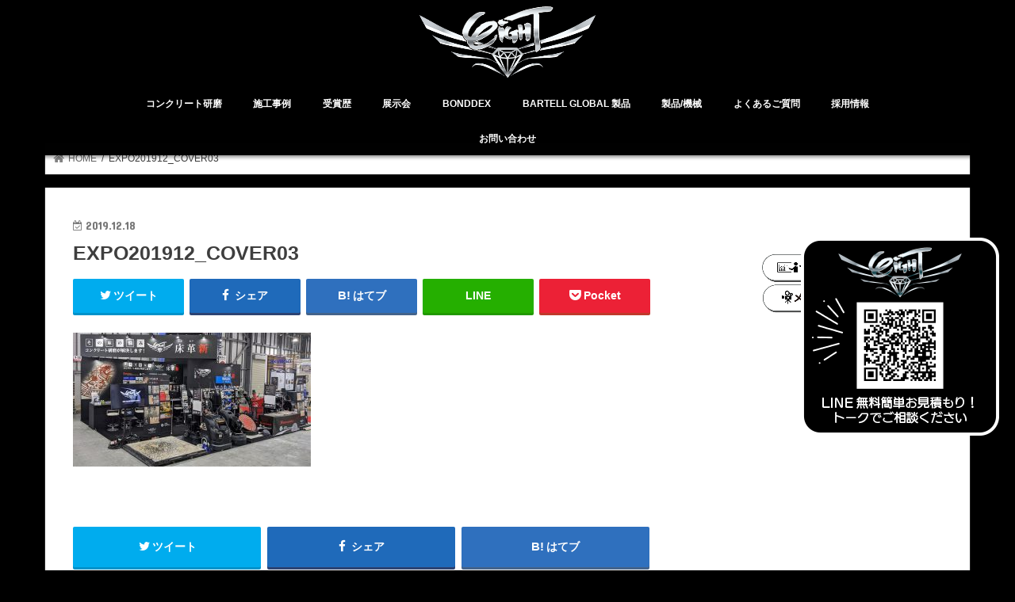

--- FILE ---
content_type: text/html; charset=UTF-8
request_url: https://expo.eight-jp.net/2019/12/18/2019-expo-02/expo201912_cover03/
body_size: 77555
content:
<!doctype html>
<html dir="ltr" lang="ja" prefix="og: https://ogp.me/ns#">

<head>
<meta charset="utf-8">
<meta http-equiv="X-UA-Compatible" content="IE=edge">

<meta name="HandheldFriendly" content="True">
<meta name="MobileOptimized" content="320">
<meta name="viewport" content="width=device-width, initial-scale=1"/>


<link rel="pingback" href="https://expo.eight-jp.net/xmlrpc.php">

<!--[if IE]>
<![endif]-->




		<!-- All in One SEO 4.9.3 - aioseo.com -->
		<title>EXPO201912_COVER03 | EIGHT POLISH CONCRETE JAPAN</title>
	<meta name="robots" content="max-image-preview:large" />
	<meta name="author" content="kitakata_expo"/>
	<link rel="canonical" href="https://expo.eight-jp.net/2019/12/18/2019-expo-02/expo201912_cover03/" />
	<meta name="generator" content="All in One SEO (AIOSEO) 4.9.3" />
		<meta property="og:locale" content="ja_JP" />
		<meta property="og:site_name" content="EIGHT POLISH CONCRETE JAPAN | EIGHT POLISH CONCRETE JAPAN" />
		<meta property="og:type" content="article" />
		<meta property="og:title" content="EXPO201912_COVER03 | EIGHT POLISH CONCRETE JAPAN" />
		<meta property="og:url" content="https://expo.eight-jp.net/2019/12/18/2019-expo-02/expo201912_cover03/" />
		<meta property="article:published_time" content="2019-12-18T06:17:03+00:00" />
		<meta property="article:modified_time" content="2019-12-18T06:17:03+00:00" />
		<meta name="twitter:card" content="summary" />
		<meta name="twitter:title" content="EXPO201912_COVER03 | EIGHT POLISH CONCRETE JAPAN" />
		<script type="application/ld+json" class="aioseo-schema">
			{"@context":"https:\/\/schema.org","@graph":[{"@type":"BreadcrumbList","@id":"https:\/\/expo.eight-jp.net\/2019\/12\/18\/2019-expo-02\/expo201912_cover03\/#breadcrumblist","itemListElement":[{"@type":"ListItem","@id":"https:\/\/expo.eight-jp.net#listItem","position":1,"name":"\u30db\u30fc\u30e0","item":"https:\/\/expo.eight-jp.net","nextItem":{"@type":"ListItem","@id":"https:\/\/expo.eight-jp.net\/2019\/12\/18\/2019-expo-02\/expo201912_cover03\/#listItem","name":"EXPO201912_COVER03"}},{"@type":"ListItem","@id":"https:\/\/expo.eight-jp.net\/2019\/12\/18\/2019-expo-02\/expo201912_cover03\/#listItem","position":2,"name":"EXPO201912_COVER03","previousItem":{"@type":"ListItem","@id":"https:\/\/expo.eight-jp.net#listItem","name":"\u30db\u30fc\u30e0"}}]},{"@type":"ItemPage","@id":"https:\/\/expo.eight-jp.net\/2019\/12\/18\/2019-expo-02\/expo201912_cover03\/#itempage","url":"https:\/\/expo.eight-jp.net\/2019\/12\/18\/2019-expo-02\/expo201912_cover03\/","name":"EXPO201912_COVER03 | EIGHT POLISH CONCRETE JAPAN","inLanguage":"ja","isPartOf":{"@id":"https:\/\/expo.eight-jp.net\/#website"},"breadcrumb":{"@id":"https:\/\/expo.eight-jp.net\/2019\/12\/18\/2019-expo-02\/expo201912_cover03\/#breadcrumblist"},"author":{"@id":"https:\/\/expo.eight-jp.net\/author\/kitakata_expo\/#author"},"creator":{"@id":"https:\/\/expo.eight-jp.net\/author\/kitakata_expo\/#author"},"datePublished":"2019-12-18T15:17:03+09:00","dateModified":"2019-12-18T15:17:03+09:00"},{"@type":"Organization","@id":"https:\/\/expo.eight-jp.net\/#organization","name":"EIGHT POLISH CONCRETE JAPAN","description":"EIGHT POLISH CONCRETE JAPAN","url":"https:\/\/expo.eight-jp.net\/"},{"@type":"Person","@id":"https:\/\/expo.eight-jp.net\/author\/kitakata_expo\/#author","url":"https:\/\/expo.eight-jp.net\/author\/kitakata_expo\/","name":"kitakata_expo","image":{"@type":"ImageObject","@id":"https:\/\/expo.eight-jp.net\/2019\/12\/18\/2019-expo-02\/expo201912_cover03\/#authorImage","url":"https:\/\/secure.gravatar.com\/avatar\/fd901e0788e8d193015b719d0ceca9a0?s=96&d=mm&r=g","width":96,"height":96,"caption":"kitakata_expo"}},{"@type":"WebSite","@id":"https:\/\/expo.eight-jp.net\/#website","url":"https:\/\/expo.eight-jp.net\/","name":"EIGHT POLISH CONCRETE JAPAN","description":"EIGHT POLISH CONCRETE JAPAN","inLanguage":"ja","publisher":{"@id":"https:\/\/expo.eight-jp.net\/#organization"}}]}
		</script>
		<!-- All in One SEO -->

<link rel='dns-prefetch' href='//ajax.googleapis.com' />
<link rel='dns-prefetch' href='//use.fontawesome.com' />
<link rel='dns-prefetch' href='//fonts.googleapis.com' />
<link rel='dns-prefetch' href='//maxcdn.bootstrapcdn.com' />
<link rel="alternate" type="application/rss+xml" title="EIGHT POLISH CONCRETE JAPAN &raquo; フィード" href="https://expo.eight-jp.net/feed/" />
<link rel="alternate" type="application/rss+xml" title="EIGHT POLISH CONCRETE JAPAN &raquo; コメントフィード" href="https://expo.eight-jp.net/comments/feed/" />
<link rel="alternate" type="application/rss+xml" title="EIGHT POLISH CONCRETE JAPAN &raquo; EXPO201912_COVER03 のコメントのフィード" href="https://expo.eight-jp.net/2019/12/18/2019-expo-02/expo201912_cover03/feed/" />
		<!-- This site uses the Google Analytics by MonsterInsights plugin v9.11.1 - Using Analytics tracking - https://www.monsterinsights.com/ -->
		<!-- Note: MonsterInsights is not currently configured on this site. The site owner needs to authenticate with Google Analytics in the MonsterInsights settings panel. -->
					<!-- No tracking code set -->
				<!-- / Google Analytics by MonsterInsights -->
		<script type="text/javascript">
/* <![CDATA[ */
window._wpemojiSettings = {"baseUrl":"https:\/\/s.w.org\/images\/core\/emoji\/15.0.3\/72x72\/","ext":".png","svgUrl":"https:\/\/s.w.org\/images\/core\/emoji\/15.0.3\/svg\/","svgExt":".svg","source":{"concatemoji":"https:\/\/expo.eight-jp.net\/wp-includes\/js\/wp-emoji-release.min.js"}};
/*! This file is auto-generated */
!function(i,n){var o,s,e;function c(e){try{var t={supportTests:e,timestamp:(new Date).valueOf()};sessionStorage.setItem(o,JSON.stringify(t))}catch(e){}}function p(e,t,n){e.clearRect(0,0,e.canvas.width,e.canvas.height),e.fillText(t,0,0);var t=new Uint32Array(e.getImageData(0,0,e.canvas.width,e.canvas.height).data),r=(e.clearRect(0,0,e.canvas.width,e.canvas.height),e.fillText(n,0,0),new Uint32Array(e.getImageData(0,0,e.canvas.width,e.canvas.height).data));return t.every(function(e,t){return e===r[t]})}function u(e,t,n){switch(t){case"flag":return n(e,"\ud83c\udff3\ufe0f\u200d\u26a7\ufe0f","\ud83c\udff3\ufe0f\u200b\u26a7\ufe0f")?!1:!n(e,"\ud83c\uddfa\ud83c\uddf3","\ud83c\uddfa\u200b\ud83c\uddf3")&&!n(e,"\ud83c\udff4\udb40\udc67\udb40\udc62\udb40\udc65\udb40\udc6e\udb40\udc67\udb40\udc7f","\ud83c\udff4\u200b\udb40\udc67\u200b\udb40\udc62\u200b\udb40\udc65\u200b\udb40\udc6e\u200b\udb40\udc67\u200b\udb40\udc7f");case"emoji":return!n(e,"\ud83d\udc26\u200d\u2b1b","\ud83d\udc26\u200b\u2b1b")}return!1}function f(e,t,n){var r="undefined"!=typeof WorkerGlobalScope&&self instanceof WorkerGlobalScope?new OffscreenCanvas(300,150):i.createElement("canvas"),a=r.getContext("2d",{willReadFrequently:!0}),o=(a.textBaseline="top",a.font="600 32px Arial",{});return e.forEach(function(e){o[e]=t(a,e,n)}),o}function t(e){var t=i.createElement("script");t.src=e,t.defer=!0,i.head.appendChild(t)}"undefined"!=typeof Promise&&(o="wpEmojiSettingsSupports",s=["flag","emoji"],n.supports={everything:!0,everythingExceptFlag:!0},e=new Promise(function(e){i.addEventListener("DOMContentLoaded",e,{once:!0})}),new Promise(function(t){var n=function(){try{var e=JSON.parse(sessionStorage.getItem(o));if("object"==typeof e&&"number"==typeof e.timestamp&&(new Date).valueOf()<e.timestamp+604800&&"object"==typeof e.supportTests)return e.supportTests}catch(e){}return null}();if(!n){if("undefined"!=typeof Worker&&"undefined"!=typeof OffscreenCanvas&&"undefined"!=typeof URL&&URL.createObjectURL&&"undefined"!=typeof Blob)try{var e="postMessage("+f.toString()+"("+[JSON.stringify(s),u.toString(),p.toString()].join(",")+"));",r=new Blob([e],{type:"text/javascript"}),a=new Worker(URL.createObjectURL(r),{name:"wpTestEmojiSupports"});return void(a.onmessage=function(e){c(n=e.data),a.terminate(),t(n)})}catch(e){}c(n=f(s,u,p))}t(n)}).then(function(e){for(var t in e)n.supports[t]=e[t],n.supports.everything=n.supports.everything&&n.supports[t],"flag"!==t&&(n.supports.everythingExceptFlag=n.supports.everythingExceptFlag&&n.supports[t]);n.supports.everythingExceptFlag=n.supports.everythingExceptFlag&&!n.supports.flag,n.DOMReady=!1,n.readyCallback=function(){n.DOMReady=!0}}).then(function(){return e}).then(function(){var e;n.supports.everything||(n.readyCallback(),(e=n.source||{}).concatemoji?t(e.concatemoji):e.wpemoji&&e.twemoji&&(t(e.twemoji),t(e.wpemoji)))}))}((window,document),window._wpemojiSettings);
/* ]]> */
</script>
<link rel='stylesheet' id='sbr_styles-css' href='https://expo.eight-jp.net/wp-content/plugins/reviews-feed/assets/css/sbr-styles.css' type='text/css' media='all' />
<link rel='stylesheet' id='sbi_styles-css' href='https://expo.eight-jp.net/wp-content/plugins/instagram-feed/css/sbi-styles.min.css' type='text/css' media='all' />
<style id='wp-emoji-styles-inline-css' type='text/css'>

	img.wp-smiley, img.emoji {
		display: inline !important;
		border: none !important;
		box-shadow: none !important;
		height: 1em !important;
		width: 1em !important;
		margin: 0 0.07em !important;
		vertical-align: -0.1em !important;
		background: none !important;
		padding: 0 !important;
	}
</style>
<link rel='stylesheet' id='wp-block-library-css' href='https://expo.eight-jp.net/wp-includes/css/dist/block-library/style.min.css' type='text/css' media='all' />
<link rel='stylesheet' id='aioseo/css/src/vue/standalone/blocks/table-of-contents/global.scss-css' href='https://expo.eight-jp.net/wp-content/plugins/all-in-one-seo-pack/dist/Lite/assets/css/table-of-contents/global.e90f6d47.css' type='text/css' media='all' />
<style id='classic-theme-styles-inline-css' type='text/css'>
/*! This file is auto-generated */
.wp-block-button__link{color:#fff;background-color:#32373c;border-radius:9999px;box-shadow:none;text-decoration:none;padding:calc(.667em + 2px) calc(1.333em + 2px);font-size:1.125em}.wp-block-file__button{background:#32373c;color:#fff;text-decoration:none}
</style>
<style id='global-styles-inline-css' type='text/css'>
:root{--wp--preset--aspect-ratio--square: 1;--wp--preset--aspect-ratio--4-3: 4/3;--wp--preset--aspect-ratio--3-4: 3/4;--wp--preset--aspect-ratio--3-2: 3/2;--wp--preset--aspect-ratio--2-3: 2/3;--wp--preset--aspect-ratio--16-9: 16/9;--wp--preset--aspect-ratio--9-16: 9/16;--wp--preset--color--black: #000000;--wp--preset--color--cyan-bluish-gray: #abb8c3;--wp--preset--color--white: #ffffff;--wp--preset--color--pale-pink: #f78da7;--wp--preset--color--vivid-red: #cf2e2e;--wp--preset--color--luminous-vivid-orange: #ff6900;--wp--preset--color--luminous-vivid-amber: #fcb900;--wp--preset--color--light-green-cyan: #7bdcb5;--wp--preset--color--vivid-green-cyan: #00d084;--wp--preset--color--pale-cyan-blue: #8ed1fc;--wp--preset--color--vivid-cyan-blue: #0693e3;--wp--preset--color--vivid-purple: #9b51e0;--wp--preset--gradient--vivid-cyan-blue-to-vivid-purple: linear-gradient(135deg,rgba(6,147,227,1) 0%,rgb(155,81,224) 100%);--wp--preset--gradient--light-green-cyan-to-vivid-green-cyan: linear-gradient(135deg,rgb(122,220,180) 0%,rgb(0,208,130) 100%);--wp--preset--gradient--luminous-vivid-amber-to-luminous-vivid-orange: linear-gradient(135deg,rgba(252,185,0,1) 0%,rgba(255,105,0,1) 100%);--wp--preset--gradient--luminous-vivid-orange-to-vivid-red: linear-gradient(135deg,rgba(255,105,0,1) 0%,rgb(207,46,46) 100%);--wp--preset--gradient--very-light-gray-to-cyan-bluish-gray: linear-gradient(135deg,rgb(238,238,238) 0%,rgb(169,184,195) 100%);--wp--preset--gradient--cool-to-warm-spectrum: linear-gradient(135deg,rgb(74,234,220) 0%,rgb(151,120,209) 20%,rgb(207,42,186) 40%,rgb(238,44,130) 60%,rgb(251,105,98) 80%,rgb(254,248,76) 100%);--wp--preset--gradient--blush-light-purple: linear-gradient(135deg,rgb(255,206,236) 0%,rgb(152,150,240) 100%);--wp--preset--gradient--blush-bordeaux: linear-gradient(135deg,rgb(254,205,165) 0%,rgb(254,45,45) 50%,rgb(107,0,62) 100%);--wp--preset--gradient--luminous-dusk: linear-gradient(135deg,rgb(255,203,112) 0%,rgb(199,81,192) 50%,rgb(65,88,208) 100%);--wp--preset--gradient--pale-ocean: linear-gradient(135deg,rgb(255,245,203) 0%,rgb(182,227,212) 50%,rgb(51,167,181) 100%);--wp--preset--gradient--electric-grass: linear-gradient(135deg,rgb(202,248,128) 0%,rgb(113,206,126) 100%);--wp--preset--gradient--midnight: linear-gradient(135deg,rgb(2,3,129) 0%,rgb(40,116,252) 100%);--wp--preset--font-size--small: 13px;--wp--preset--font-size--medium: 20px;--wp--preset--font-size--large: 36px;--wp--preset--font-size--x-large: 42px;--wp--preset--spacing--20: 0.44rem;--wp--preset--spacing--30: 0.67rem;--wp--preset--spacing--40: 1rem;--wp--preset--spacing--50: 1.5rem;--wp--preset--spacing--60: 2.25rem;--wp--preset--spacing--70: 3.38rem;--wp--preset--spacing--80: 5.06rem;--wp--preset--shadow--natural: 6px 6px 9px rgba(0, 0, 0, 0.2);--wp--preset--shadow--deep: 12px 12px 50px rgba(0, 0, 0, 0.4);--wp--preset--shadow--sharp: 6px 6px 0px rgba(0, 0, 0, 0.2);--wp--preset--shadow--outlined: 6px 6px 0px -3px rgba(255, 255, 255, 1), 6px 6px rgba(0, 0, 0, 1);--wp--preset--shadow--crisp: 6px 6px 0px rgba(0, 0, 0, 1);}:where(.is-layout-flex){gap: 0.5em;}:where(.is-layout-grid){gap: 0.5em;}body .is-layout-flex{display: flex;}.is-layout-flex{flex-wrap: wrap;align-items: center;}.is-layout-flex > :is(*, div){margin: 0;}body .is-layout-grid{display: grid;}.is-layout-grid > :is(*, div){margin: 0;}:where(.wp-block-columns.is-layout-flex){gap: 2em;}:where(.wp-block-columns.is-layout-grid){gap: 2em;}:where(.wp-block-post-template.is-layout-flex){gap: 1.25em;}:where(.wp-block-post-template.is-layout-grid){gap: 1.25em;}.has-black-color{color: var(--wp--preset--color--black) !important;}.has-cyan-bluish-gray-color{color: var(--wp--preset--color--cyan-bluish-gray) !important;}.has-white-color{color: var(--wp--preset--color--white) !important;}.has-pale-pink-color{color: var(--wp--preset--color--pale-pink) !important;}.has-vivid-red-color{color: var(--wp--preset--color--vivid-red) !important;}.has-luminous-vivid-orange-color{color: var(--wp--preset--color--luminous-vivid-orange) !important;}.has-luminous-vivid-amber-color{color: var(--wp--preset--color--luminous-vivid-amber) !important;}.has-light-green-cyan-color{color: var(--wp--preset--color--light-green-cyan) !important;}.has-vivid-green-cyan-color{color: var(--wp--preset--color--vivid-green-cyan) !important;}.has-pale-cyan-blue-color{color: var(--wp--preset--color--pale-cyan-blue) !important;}.has-vivid-cyan-blue-color{color: var(--wp--preset--color--vivid-cyan-blue) !important;}.has-vivid-purple-color{color: var(--wp--preset--color--vivid-purple) !important;}.has-black-background-color{background-color: var(--wp--preset--color--black) !important;}.has-cyan-bluish-gray-background-color{background-color: var(--wp--preset--color--cyan-bluish-gray) !important;}.has-white-background-color{background-color: var(--wp--preset--color--white) !important;}.has-pale-pink-background-color{background-color: var(--wp--preset--color--pale-pink) !important;}.has-vivid-red-background-color{background-color: var(--wp--preset--color--vivid-red) !important;}.has-luminous-vivid-orange-background-color{background-color: var(--wp--preset--color--luminous-vivid-orange) !important;}.has-luminous-vivid-amber-background-color{background-color: var(--wp--preset--color--luminous-vivid-amber) !important;}.has-light-green-cyan-background-color{background-color: var(--wp--preset--color--light-green-cyan) !important;}.has-vivid-green-cyan-background-color{background-color: var(--wp--preset--color--vivid-green-cyan) !important;}.has-pale-cyan-blue-background-color{background-color: var(--wp--preset--color--pale-cyan-blue) !important;}.has-vivid-cyan-blue-background-color{background-color: var(--wp--preset--color--vivid-cyan-blue) !important;}.has-vivid-purple-background-color{background-color: var(--wp--preset--color--vivid-purple) !important;}.has-black-border-color{border-color: var(--wp--preset--color--black) !important;}.has-cyan-bluish-gray-border-color{border-color: var(--wp--preset--color--cyan-bluish-gray) !important;}.has-white-border-color{border-color: var(--wp--preset--color--white) !important;}.has-pale-pink-border-color{border-color: var(--wp--preset--color--pale-pink) !important;}.has-vivid-red-border-color{border-color: var(--wp--preset--color--vivid-red) !important;}.has-luminous-vivid-orange-border-color{border-color: var(--wp--preset--color--luminous-vivid-orange) !important;}.has-luminous-vivid-amber-border-color{border-color: var(--wp--preset--color--luminous-vivid-amber) !important;}.has-light-green-cyan-border-color{border-color: var(--wp--preset--color--light-green-cyan) !important;}.has-vivid-green-cyan-border-color{border-color: var(--wp--preset--color--vivid-green-cyan) !important;}.has-pale-cyan-blue-border-color{border-color: var(--wp--preset--color--pale-cyan-blue) !important;}.has-vivid-cyan-blue-border-color{border-color: var(--wp--preset--color--vivid-cyan-blue) !important;}.has-vivid-purple-border-color{border-color: var(--wp--preset--color--vivid-purple) !important;}.has-vivid-cyan-blue-to-vivid-purple-gradient-background{background: var(--wp--preset--gradient--vivid-cyan-blue-to-vivid-purple) !important;}.has-light-green-cyan-to-vivid-green-cyan-gradient-background{background: var(--wp--preset--gradient--light-green-cyan-to-vivid-green-cyan) !important;}.has-luminous-vivid-amber-to-luminous-vivid-orange-gradient-background{background: var(--wp--preset--gradient--luminous-vivid-amber-to-luminous-vivid-orange) !important;}.has-luminous-vivid-orange-to-vivid-red-gradient-background{background: var(--wp--preset--gradient--luminous-vivid-orange-to-vivid-red) !important;}.has-very-light-gray-to-cyan-bluish-gray-gradient-background{background: var(--wp--preset--gradient--very-light-gray-to-cyan-bluish-gray) !important;}.has-cool-to-warm-spectrum-gradient-background{background: var(--wp--preset--gradient--cool-to-warm-spectrum) !important;}.has-blush-light-purple-gradient-background{background: var(--wp--preset--gradient--blush-light-purple) !important;}.has-blush-bordeaux-gradient-background{background: var(--wp--preset--gradient--blush-bordeaux) !important;}.has-luminous-dusk-gradient-background{background: var(--wp--preset--gradient--luminous-dusk) !important;}.has-pale-ocean-gradient-background{background: var(--wp--preset--gradient--pale-ocean) !important;}.has-electric-grass-gradient-background{background: var(--wp--preset--gradient--electric-grass) !important;}.has-midnight-gradient-background{background: var(--wp--preset--gradient--midnight) !important;}.has-small-font-size{font-size: var(--wp--preset--font-size--small) !important;}.has-medium-font-size{font-size: var(--wp--preset--font-size--medium) !important;}.has-large-font-size{font-size: var(--wp--preset--font-size--large) !important;}.has-x-large-font-size{font-size: var(--wp--preset--font-size--x-large) !important;}
:where(.wp-block-post-template.is-layout-flex){gap: 1.25em;}:where(.wp-block-post-template.is-layout-grid){gap: 1.25em;}
:where(.wp-block-columns.is-layout-flex){gap: 2em;}:where(.wp-block-columns.is-layout-grid){gap: 2em;}
:root :where(.wp-block-pullquote){font-size: 1.5em;line-height: 1.6;}
</style>
<link rel='stylesheet' id='bfb_fontawesome_stylesheet-css' href='https://use.fontawesome.com/releases/v5.12.1/css/all.css' type='text/css' media='all' />
<link rel='stylesheet' id='bfb_font_Montserrat-css' href='https://fonts.googleapis.com/css?family=Montserrat&#038;display=swap' type='text/css' media='all' />
<link rel='stylesheet' id='contact-form-7-css' href='https://expo.eight-jp.net/wp-content/plugins/contact-form-7/includes/css/styles.css' type='text/css' media='all' />
<link rel='stylesheet' id='ctf_styles-css' href='https://expo.eight-jp.net/wp-content/plugins/custom-twitter-feeds/css/ctf-styles.min.css' type='text/css' media='all' />
<link rel='stylesheet' id='easy-swipebox-css' href='https://expo.eight-jp.net/wp-content/plugins/easy-swipebox/public/css/swipebox.min.css' type='text/css' media='all' />
<link rel='stylesheet' id='cff-css' href='https://expo.eight-jp.net/wp-content/plugins/custom-facebook-feed/assets/css/cff-style.min.css' type='text/css' media='all' />
<link rel='stylesheet' id='sb-font-awesome-css' href='https://maxcdn.bootstrapcdn.com/font-awesome/4.7.0/css/font-awesome.min.css' type='text/css' media='all' />
<link rel='stylesheet' id='style-css' href='https://expo.eight-jp.net/wp-content/themes/jstork/style.css' type='text/css' media='all' />
<link rel='stylesheet' id='child-style-css' href='https://expo.eight-jp.net/wp-content/themes/jstork_custom/style.css' type='text/css' media='all' />
<link rel='stylesheet' id='slick-css' href='https://expo.eight-jp.net/wp-content/themes/jstork/library/css/slick.css' type='text/css' media='all' />
<link rel='stylesheet' id='shortcode-css' href='https://expo.eight-jp.net/wp-content/themes/jstork/library/css/shortcode.css' type='text/css' media='all' />
<link rel='stylesheet' id='gf_Concert-css' href='//fonts.googleapis.com/css?family=Concert+One' type='text/css' media='all' />
<link rel='stylesheet' id='gf_Lato-css' href='//fonts.googleapis.com/css?family=Lato' type='text/css' media='all' />
<link rel='stylesheet' id='fontawesome-css' href='//maxcdn.bootstrapcdn.com/font-awesome/4.7.0/css/font-awesome.min.css' type='text/css' media='all' />
<link rel='stylesheet' id='remodal-css' href='https://expo.eight-jp.net/wp-content/themes/jstork/library/css/remodal.css' type='text/css' media='all' />
<link rel='stylesheet' id='animate-css' href='https://expo.eight-jp.net/wp-content/themes/jstork/library/css/animate.min.css' type='text/css' media='all' />
<script type="text/javascript" src="//ajax.googleapis.com/ajax/libs/jquery/1.12.4/jquery.min.js" id="jquery-js"></script>
<script type="text/javascript" src="https://expo.eight-jp.net/wp-content/plugins/html5-responsive-faq/js/hrf-script.js" id="html5-responsive-faq-js"></script>
<link rel="https://api.w.org/" href="https://expo.eight-jp.net/wp-json/" /><link rel="alternate" title="JSON" type="application/json" href="https://expo.eight-jp.net/wp-json/wp/v2/media/853" /><link rel="EditURI" type="application/rsd+xml" title="RSD" href="https://expo.eight-jp.net/xmlrpc.php?rsd" />

<link rel='shortlink' href='https://expo.eight-jp.net/?p=853' />
<link rel="alternate" title="oEmbed (JSON)" type="application/json+oembed" href="https://expo.eight-jp.net/wp-json/oembed/1.0/embed?url=https%3A%2F%2Fexpo.eight-jp.net%2F2019%2F12%2F18%2F2019-expo-02%2Fexpo201912_cover03%2F" />
<link rel="alternate" title="oEmbed (XML)" type="text/xml+oembed" href="https://expo.eight-jp.net/wp-json/oembed/1.0/embed?url=https%3A%2F%2Fexpo.eight-jp.net%2F2019%2F12%2F18%2F2019-expo-02%2Fexpo201912_cover03%2F&#038;format=xml" />
<style type="text/css"></style><style type="text/css">
body{color: #3E3E3E;}
a, #breadcrumb li.bc_homelink a::before, .authorbox .author_sns li a::before{color: #848484;}
a:hover{color: #e51919;}
.article-footer .post-categories li a,.article-footer .tags a,.accordionBtn{  background: #848484;  border-color: #848484;}
.article-footer .tags a{color:#848484; background: none;}
.article-footer .post-categories li a:hover,.article-footer .tags a:hover,.accordionBtn.active{ background:#e51919;  border-color:#e51919;}
input[type="text"],input[type="password"],input[type="datetime"],input[type="datetime-local"],input[type="date"],input[type="month"],input[type="time"],input[type="week"],input[type="number"],input[type="email"],input[type="url"],input[type="search"],input[type="tel"],input[type="color"],select,textarea,.field { background-color: #ffffff;}
.header{color: #ffffff;}
.bgfull .header,.header.bg,.header #inner-header,.menu-sp{background: #020000;}
#logo a{color: #ffffff;}
#g_nav .nav li a,.nav_btn,.menu-sp a,.menu-sp a,.menu-sp > ul:after{color: #ffffff;}
#logo a:hover,#g_nav .nav li a:hover,.nav_btn:hover{color:#ffffff;}
@media only screen and (min-width: 768px) {
.nav > li > a:after{background: #ffffff;}
.nav ul {background: #000000;}
#g_nav .nav li ul.sub-menu li a{color: #f7f7f7;}
}
@media only screen and (max-width: 1165px) {
.site_description{background: #020000; color: #ffffff;}
}
#inner-content, #breadcrumb, .entry-content blockquote:before, .entry-content blockquote:after{background: #ffffff}
.top-post-list .post-list:before{background: #848484;}
.widget li a:after{color: #848484;}
.entry-content h2,.widgettitle,.accordion::before{background: #0c0c0c; color: #ffffff;}
.entry-content h3{border-color: #0c0c0c;}
.h_boader .entry-content h2{border-color: #0c0c0c; color: #3E3E3E;}
.h_balloon .entry-content h2:after{border-top-color: #0c0c0c;}
.entry-content ul li:before{ background: #0c0c0c;}
.entry-content ol li:before{ background: #0c0c0c;}
.post-list-card .post-list .eyecatch .cat-name,.top-post-list .post-list .eyecatch .cat-name,.byline .cat-name,.single .authorbox .author-newpost li .cat-name,.related-box li .cat-name,.carouselwrap .cat-name,.eyecatch .cat-name{background: #ffffff; color:  #0a0a0a;}
ul.wpp-list li a:before{background: #0c0c0c; color: #ffffff;}
.readmore a{border:1px solid #848484;color:#848484;}
.readmore a:hover{background:#848484;color:#fff;}
.btn-wrap a{background: #848484;border: 1px solid #848484;}
.btn-wrap a:hover{background: #e51919;border-color: #e51919;}
.btn-wrap.simple a{border:1px solid #848484;color:#848484;}
.btn-wrap.simple a:hover{background:#848484;}
.blue-btn, .comment-reply-link, #submit { background-color: #848484; }
.blue-btn:hover, .comment-reply-link:hover, #submit:hover, .blue-btn:focus, .comment-reply-link:focus, #submit:focus {background-color: #e51919; }
#sidebar1{color: #b2b2b2;}
.widget:not(.widget_text) a{color:#666666;}
.widget:not(.widget_text) a:hover{color:#999999;}
.bgfull #footer-top,#footer-top .inner,.cta-inner{background-color: #000000; color: #ffffff;}
.footer a,#footer-top a{color: #f7f7f7;}
#footer-top .widgettitle{color: #ffffff;}
.bgfull .footer,.footer.bg,.footer .inner {background-color: #000000;color: #ffffff;}
.footer-links li a:before{ color: #020000;}
.pagination a, .pagination span,.page-links a{border-color: #848484; color: #848484;}
.pagination .current,.pagination .current:hover,.page-links ul > li > span{background-color: #848484; border-color: #848484;}
.pagination a:hover, .pagination a:focus,.page-links a:hover, .page-links a:focus{background-color: #848484; color: #fff;}
</style>
<style>.simplemap img{max-width:none !important;padding:0 !important;margin:0 !important;}.staticmap,.staticmap img{max-width:100% !important;height:auto !important;}.simplemap .simplemap-content{display:none;}</style>
<script>var google_map_api_key = "AIzaSyDsy7B7gE0Onc6MEj6TFuVxIOK9y8Rok2M";</script><style type="text/css" id="custom-background-css">
body.custom-background { background-color: #000000; }
</style>
			<style type="text/css" id="wp-custom-css">
			/* フローティングボタンカスタム */
/* バツ削除 */
[id^="bfb_content_"] .bfb_closed {
    z-index: 99999;
    position: absolute;
    padding: 5px 10px;
    top: -35px;
    right: 10px;
    cursor: pointer;
	display:none !important;
}
[id^="bfb_content_"].bfb_view_pc.bfb_imgBanner.bfb_view_pc.bfb_rt {
    right: 20px;
    top :300px !important;
}
[id^="bfb_content_"].bfb_view_pc.bfb_imgBanner.bfb_view_pc img {
    max-width: 200px;
    max-height: 200px;
}
#page-top.pt-active {
    bottom: 60px;
}		</style>
		<style id="wpforms-css-vars-root">
				:root {
					--wpforms-field-border-radius: 3px;
--wpforms-field-border-style: solid;
--wpforms-field-border-size: 1px;
--wpforms-field-background-color: #ffffff;
--wpforms-field-border-color: rgba( 0, 0, 0, 0.25 );
--wpforms-field-border-color-spare: rgba( 0, 0, 0, 0.25 );
--wpforms-field-text-color: rgba( 0, 0, 0, 0.7 );
--wpforms-field-menu-color: #ffffff;
--wpforms-label-color: rgba( 0, 0, 0, 0.85 );
--wpforms-label-sublabel-color: rgba( 0, 0, 0, 0.55 );
--wpforms-label-error-color: #d63637;
--wpforms-button-border-radius: 3px;
--wpforms-button-border-style: none;
--wpforms-button-border-size: 1px;
--wpforms-button-background-color: #066aab;
--wpforms-button-border-color: #066aab;
--wpforms-button-text-color: #ffffff;
--wpforms-page-break-color: #066aab;
--wpforms-background-image: none;
--wpforms-background-position: center center;
--wpforms-background-repeat: no-repeat;
--wpforms-background-size: cover;
--wpforms-background-width: 100px;
--wpforms-background-height: 100px;
--wpforms-background-color: rgba( 0, 0, 0, 0 );
--wpforms-background-url: none;
--wpforms-container-padding: 0px;
--wpforms-container-border-style: none;
--wpforms-container-border-width: 1px;
--wpforms-container-border-color: #000000;
--wpforms-container-border-radius: 3px;
--wpforms-field-size-input-height: 43px;
--wpforms-field-size-input-spacing: 15px;
--wpforms-field-size-font-size: 16px;
--wpforms-field-size-line-height: 19px;
--wpforms-field-size-padding-h: 14px;
--wpforms-field-size-checkbox-size: 16px;
--wpforms-field-size-sublabel-spacing: 5px;
--wpforms-field-size-icon-size: 1;
--wpforms-label-size-font-size: 16px;
--wpforms-label-size-line-height: 19px;
--wpforms-label-size-sublabel-font-size: 14px;
--wpforms-label-size-sublabel-line-height: 17px;
--wpforms-button-size-font-size: 17px;
--wpforms-button-size-height: 41px;
--wpforms-button-size-padding-h: 15px;
--wpforms-button-size-margin-top: 10px;
--wpforms-container-shadow-size-box-shadow: none;

				}
			</style></head>

<body class="attachment attachment-template-default single single-attachment postid-853 attachmentid-853 attachment-jpeg custom-background bgfull pannavi_on h_default sidebarright undo_off">
	<div id="container">

<header class="header animated fadeIn headercenter" role="banner">
<div id="inner-header" class="wrap cf">
<div id="logo" class="gf fs_m">
<p class="h1 img"><a href="https://expo.eight-jp.net"><img src="https://expo.eight-jp.net/wp-content/uploads/2018/12/eight_polish_concrete_logo.png" alt="EIGHT POLISH CONCRETE JAPAN"></a></p>
</div>


<nav id="g_nav" role="navigation">
<ul id="menu-main_menu" class="nav top-nav cf"><li id="menu-item-21" class="menu-item menu-item-type-post_type menu-item-object-page menu-item-21"><a href="https://expo.eight-jp.net/concretepolish/">コンクリート研磨</a></li>
<li id="menu-item-1087" class="menu-item menu-item-type-post_type menu-item-object-page menu-item-has-children menu-item-1087"><a href="https://expo.eight-jp.net/sample/">施工事例</a>
<ul class="sub-menu">
	<li id="menu-item-1722" class="menu-item menu-item-type-post_type menu-item-object-page menu-item-1722"><a href="https://expo.eight-jp.net/%e3%82%b3%e3%83%b3%e3%82%af%e3%83%aa%e3%83%bc%e3%83%88%e7%a0%94%e7%a3%a8%e7%94%bb%e5%83%8f%e9%9b%862/">施工動画</a></li>
	<li id="menu-item-1704" class="menu-item menu-item-type-post_type menu-item-object-page menu-item-1704"><a href="https://expo.eight-jp.net/%e3%82%b3%e3%83%b3%e3%82%af%e3%83%aa%e3%83%bc%e3%83%88%e7%a0%94%e7%a3%a8%e3%80%80%e6%96%bd%e5%b7%a5%e4%ba%8b%e4%be%8b/">施工画像</a></li>
</ul>
</li>
<li id="menu-item-2062" class="menu-item menu-item-type-post_type menu-item-object-page menu-item-2062"><a href="https://expo.eight-jp.net/%e5%8f%97%e8%b3%9e%e6%ad%b4/">受賞歴</a></li>
<li id="menu-item-1452" class="menu-item menu-item-type-post_type menu-item-object-page menu-item-1452"><a href="https://expo.eight-jp.net/exhibition/">展示会</a></li>
<li id="menu-item-22" class="menu-item menu-item-type-post_type menu-item-object-page menu-item-has-children menu-item-22"><a href="https://expo.eight-jp.net/bonddex/">BONDDEX</a>
<ul class="sub-menu">
	<li id="menu-item-955" class="menu-item menu-item-type-post_type menu-item-object-page menu-item-955"><a href="https://expo.eight-jp.net/bonddex/armorcote/">Armorcote</a></li>
	<li id="menu-item-1466" class="menu-item menu-item-type-post_type menu-item-object-page menu-item-1466"><a href="https://expo.eight-jp.net/g-1%e3%82%b7%e3%83%aa%e3%83%bc%e3%82%ba/">G-1シリーズ</a></li>
	<li id="menu-item-1465" class="menu-item menu-item-type-post_type menu-item-object-page menu-item-1465"><a href="https://expo.eight-jp.net/r-1%e3%82%b7%e3%83%aa%e3%83%bc%e3%82%ba/">R-1シリーズ</a></li>
	<li id="menu-item-2071" class="menu-item menu-item-type-post_type menu-item-object-page menu-item-2071"><a href="https://expo.eight-jp.net/pin-holes-repairing/">Pin Holes Repairing</a></li>
	<li id="menu-item-1464" class="menu-item menu-item-type-post_type menu-item-object-page menu-item-1464"><a href="https://expo.eight-jp.net/s-1%e3%82%b7%e3%83%aa%e3%83%bc%e3%82%ba/">S-1シリーズ</a></li>
</ul>
</li>
<li id="menu-item-797" class="menu-item menu-item-type-post_type menu-item-object-page menu-item-has-children menu-item-797"><a href="https://expo.eight-jp.net/machine/bartell/">BARTELL GLOBAL 製品</a>
<ul class="sub-menu">
	<li id="menu-item-921" class="menu-item menu-item-type-post_type menu-item-object-page menu-item-921"><a href="https://expo.eight-jp.net/machine/bartell/polishing-grinder/">コンクリート床研磨機</a></li>
	<li id="menu-item-799" class="menu-item menu-item-type-post_type menu-item-object-page menu-item-799"><a href="https://expo.eight-jp.net/machine/bartell/shotblast/">ショットブラスター （切削機）</a></li>
	<li id="menu-item-798" class="menu-item menu-item-type-post_type menu-item-object-page menu-item-798"><a href="https://expo.eight-jp.net/machine/bartell/scarifier/">スカリファイヤ（縦回転研削機）</a></li>
</ul>
</li>
<li id="menu-item-24" class="menu-item menu-item-type-post_type menu-item-object-page menu-item-has-children menu-item-24"><a href="https://expo.eight-jp.net/machine/">製品/機械</a>
<ul class="sub-menu">
	<li id="menu-item-967" class="menu-item menu-item-type-custom menu-item-object-custom menu-item-967"><a href="https://expo.eight-jp.net/machine/#KD650-B2">コンクリート研磨機</a></li>
	<li id="menu-item-972" class="menu-item menu-item-type-custom menu-item-object-custom menu-item-972"><a href="https://expo.eight-jp.net/machine/#KD800-A2">搭乗式コンクリート研磨機</a></li>
	<li id="menu-item-973" class="menu-item menu-item-type-custom menu-item-object-custom menu-item-973"><a href="https://expo.eight-jp.net/machine/#UM27-B">変速式バーニッシャー</a></li>
	<li id="menu-item-974" class="menu-item menu-item-type-custom menu-item-object-custom menu-item-974"><a href="https://expo.eight-jp.net/machine/#AUTOSCRUBBERS">自動洗浄機</a></li>
	<li id="menu-item-975" class="menu-item menu-item-type-custom menu-item-object-custom menu-item-975"><a href="https://expo.eight-jp.net/machine/#SH4000A">産業用集塵機</a></li>
	<li id="menu-item-983" class="menu-item menu-item-type-custom menu-item-object-custom menu-item-983"><a href="https://expo.eight-jp.net/machine/#Ride-on-Floor-Scrubber">搭乗型自動洗浄機</a></li>
	<li id="menu-item-23" class="menu-item menu-item-type-post_type menu-item-object-page menu-item-23"><a href="https://expo.eight-jp.net/eightseries/">壁床保護剤</a></li>
	<li id="menu-item-25" class="menu-item menu-item-type-post_type menu-item-object-page menu-item-25"><a href="https://expo.eight-jp.net/diamondtool/">ダイヤモンドツール</a></li>
</ul>
</li>
<li id="menu-item-577" class="menu-item menu-item-type-post_type menu-item-object-page menu-item-577"><a href="https://expo.eight-jp.net/faq/">よくあるご質問</a></li>
<li id="menu-item-1276" class="menu-item menu-item-type-post_type menu-item-object-page menu-item-1276"><a href="https://expo.eight-jp.net/recruit/">採用情報</a></li>
<li id="menu-item-462" class="menu-item menu-item-type-post_type menu-item-object-page menu-item-462"><a href="https://expo.eight-jp.net/contact/">お問い合わせ</a></li>
</ul></nav>

<a href="#spnavi" data-remodal-target="spnavi" class="nav_btn"><span class="text gf">menu</span></a>



</div>
</header>

<div class="remodal" data-remodal-id="spnavi" data-remodal-options="hashTracking:false">
<button data-remodal-action="close" class="remodal-close"><span class="text gf">CLOSE</span></button>
<div id="block-20" class="widget widget_block">
<div class="wp-block-columns is-layout-flex wp-container-core-columns-is-layout-1 wp-block-columns-is-layout-flex">
<div class="wp-block-column is-layout-flow wp-block-column-is-layout-flow"></div>



<div class="wp-block-column is-layout-flow wp-block-column-is-layout-flow"></div>
</div>
</div><button data-remodal-action="close" class="remodal-close"><span class="text gf">CLOSE</span></button>
</div>











<div id="breadcrumb" class="breadcrumb inner wrap cf"><ul itemscope itemtype="http://schema.org/BreadcrumbList"><li itemprop="itemListElement" itemscope itemtype="http://schema.org/ListItem" class="bc_homelink"><a itemprop="item" href="https://expo.eight-jp.net/"><span itemprop="name"> HOME</span></a><meta itemprop="position" content="1" /></li><li itemprop="itemListElement" itemscope itemtype="http://schema.org/ListItem" class="bc_posttitle"><span itemprop="name">EXPO201912_COVER03</span><meta itemprop="position" content="3" /></li></ul></div>
<div id="content">
<div id="inner-content" class="wrap cf">

<main id="main" class="m-all t-all d-5of7 cf" role="main">
<article id="post-853" class="post-853 attachment type-attachment status-inherit hentry article cf" role="article">
<header class="article-header entry-header">
<p class="byline entry-meta vcard cf">
<time class="date gf entry-date updated"  datetime="2019-12-18">2019.12.18</time>

<span class="writer name author"><span class="fn">kitakata_expo</span></span>
</p>

<h1 class="entry-title single-title" itemprop="headline" rel="bookmark">EXPO201912_COVER03</h1>

<div class="share short">
<div class="sns">
<ul class="cf">

<li class="twitter"> 
<a target="blank" href="//twitter.com/intent/tweet?url=https%3A%2F%2Fexpo.eight-jp.net%2F2019%2F12%2F18%2F2019-expo-02%2Fexpo201912_cover03%2F&text=EXPO201912_COVER03&tw_p=tweetbutton" onclick="window.open(this.href, 'tweetwindow', 'width=550, height=450,personalbar=0,toolbar=0,scrollbars=1,resizable=1'); return false;"><i class="fa fa-twitter"></i><span class="text">ツイート</span><span class="count"></span></a>
</li>

<li class="facebook">
<a href="//www.facebook.com/sharer.php?src=bm&u=https%3A%2F%2Fexpo.eight-jp.net%2F2019%2F12%2F18%2F2019-expo-02%2Fexpo201912_cover03%2F&t=EXPO201912_COVER03" onclick="javascript:window.open(this.href, '', 'menubar=no,toolbar=no,resizable=yes,scrollbars=yes,height=300,width=600');return false;"><i class="fa fa-facebook"></i>
<span class="text">シェア</span><span class="count"></span></a>
</li>

<li class="hatebu">       
<a href="//b.hatena.ne.jp/add?mode=confirm&url=https://expo.eight-jp.net/2019/12/18/2019-expo-02/expo201912_cover03/&title=EXPO201912_COVER03" onclick="window.open(this.href, 'HBwindow', 'width=600, height=400, menubar=no, toolbar=no, scrollbars=yes'); return false;" target="_blank"><span class="text">はてブ</span><span class="count"></span></a>
</li>

<li class="line">
<a href="//line.me/R/msg/text/?EXPO201912_COVER03%0Ahttps%3A%2F%2Fexpo.eight-jp.net%2F2019%2F12%2F18%2F2019-expo-02%2Fexpo201912_cover03%2F" target="_blank"><span>LINE</span></a>
</li>

<li class="pocket">
<a href="//getpocket.com/edit?url=https://expo.eight-jp.net/2019/12/18/2019-expo-02/expo201912_cover03/&title=EXPO201912_COVER03" onclick="window.open(this.href, 'FBwindow', 'width=550, height=350, menubar=no, toolbar=no, scrollbars=yes'); return false;"><i class="fa fa-get-pocket"></i><span class="text">Pocket</span><span class="count"></span></a></li>

</ul>
</div> 
</div></header>



<section class="entry-content cf">


<p class="attachment"><a href='https://expo.eight-jp.net/wp-content/uploads/2019/12/EXPO201912_COVER03.jpg'><img fetchpriority="high" decoding="async" width="300" height="169" src="https://expo.eight-jp.net/wp-content/uploads/2019/12/EXPO201912_COVER03-300x169.jpg" class="attachment-medium size-medium" alt="" srcset="https://expo.eight-jp.net/wp-content/uploads/2019/12/EXPO201912_COVER03-300x169.jpg 300w, https://expo.eight-jp.net/wp-content/uploads/2019/12/EXPO201912_COVER03-768x432.jpg 768w, https://expo.eight-jp.net/wp-content/uploads/2019/12/EXPO201912_COVER03-1024x576.jpg 1024w, https://expo.eight-jp.net/wp-content/uploads/2019/12/EXPO201912_COVER03.jpg 1280w" sizes="(max-width: 300px) 100vw, 300px" /></a></p>


</section>






<div class="sharewrap wow animated fadeIn" data-wow-delay="0.5s">

<div class="share">
<div class="sns">
<ul class="cf">

<li class="twitter"> 
<a target="blank" href="//twitter.com/intent/tweet?url=https%3A%2F%2Fexpo.eight-jp.net%2F2019%2F12%2F18%2F2019-expo-02%2Fexpo201912_cover03%2F&text=EXPO201912_COVER03&tw_p=tweetbutton" onclick="window.open(this.href, 'tweetwindow', 'width=550, height=450,personalbar=0,toolbar=0,scrollbars=1,resizable=1'); return false;"><i class="fa fa-twitter"></i><span class="text">ツイート</span><span class="count"></span></a>
</li>

<li class="facebook">
<a href="//www.facebook.com/sharer.php?src=bm&u=https%3A%2F%2Fexpo.eight-jp.net%2F2019%2F12%2F18%2F2019-expo-02%2Fexpo201912_cover03%2F&t=EXPO201912_COVER03" onclick="javascript:window.open(this.href, '', 'menubar=no,toolbar=no,resizable=yes,scrollbars=yes,height=300,width=600');return false;"><i class="fa fa-facebook"></i>
<span class="text">シェア</span><span class="count"></span></a>
</li>

<li class="hatebu">       
<a href="//b.hatena.ne.jp/add?mode=confirm&url=https://expo.eight-jp.net/2019/12/18/2019-expo-02/expo201912_cover03/&title=EXPO201912_COVER03" onclick="window.open(this.href, 'HBwindow', 'width=600, height=400, menubar=no, toolbar=no, scrollbars=yes'); return false;" target="_blank"><span class="text">はてブ</span><span class="count"></span></a>
</li>

<li class="line">
<a href="//line.me/R/msg/text/?EXPO201912_COVER03%0Ahttps%3A%2F%2Fexpo.eight-jp.net%2F2019%2F12%2F18%2F2019-expo-02%2Fexpo201912_cover03%2F" target="_blank"><span>LINE</span></a>
</li>

<li class="pocket">
<a href="//getpocket.com/edit?url=https://expo.eight-jp.net/2019/12/18/2019-expo-02/expo201912_cover03/&title=EXPO201912_COVER03" onclick="window.open(this.href, 'FBwindow', 'width=550, height=350, menubar=no, toolbar=no, scrollbars=yes'); return false;"><i class="fa fa-get-pocket"></i><span class="text">Pocket</span><span class="count"></span></a></li>

<li class="feedly">
<a href="https://feedly.com/i/subscription/feed/https://expo.eight-jp.net/feed/"  target="blank"><i class="fa fa-rss"></i><span class="text">feedly</span><span class="count"></span></a></li>    
</ul>
</div>
</div></div>




	<div id="respond" class="comment-respond">
		<h3 id="reply-title" class="comment-reply-title">コメントを残す <small><a rel="nofollow" id="cancel-comment-reply-link" href="/2019/12/18/2019-expo-02/expo201912_cover03/#respond" style="display:none;">コメントをキャンセル</a></small></h3><form action="https://expo.eight-jp.net/wp-comments-post.php" method="post" id="commentform" class="comment-form" novalidate><p class="comment-notes"><span id="email-notes">メールアドレスが公開されることはありません。</span> <span class="required-field-message"><span class="required">※</span> が付いている欄は必須項目です</span></p><p class="comment-form-comment"><label for="comment">コメント <span class="required">※</span></label> <textarea id="comment" name="comment" cols="45" rows="8" maxlength="65525" required></textarea></p><p class="comment-form-author"><label for="author">名前 <span class="required">※</span></label> <input id="author" name="author" type="text" value="" size="30" maxlength="245" autocomplete="name" required /></p>
<p class="comment-form-email"><label for="email">メール <span class="required">※</span></label> <input id="email" name="email" type="email" value="" size="30" maxlength="100" aria-describedby="email-notes" autocomplete="email" required /></p>
<p class="comment-form-url"><label for="url">サイト</label> <input id="url" name="url" type="url" value="" size="30" maxlength="200" autocomplete="url" /></p>
<p class="form-submit"><input name="submit" type="submit" id="submit" class="submit" value="コメントを送信" /> <input type='hidden' name='comment_post_ID' value='853' id='comment_post_ID' />
<input type='hidden' name='comment_parent' id='comment_parent' value='0' />
</p></form>	</div><!-- #respond -->
	
</article>

<div class="np-post">
<div class="navigation">
<div class="prev np-post-list">
<div class="home_link">
<a href="https://expo.eight-jp.net"><figure class="eyecatch"><i class="fa fa-home"></i></figure><span class="ttl">トップページへ</span></a>
</div>
</div>

<div class="next np-post-list">
<div class="home_link">
<a href="https://expo.eight-jp.net"><span class="ttl">トップページへ</span><figure class="eyecatch"><i class="fa fa-home"></i></figure></a>
</div>
</div>
</div>
</div>

  <div class="related-box original-related wow animated fadeIn cf">
    <div class="inbox">
	    <h2 class="related-h h_ttl"><span class="gf">RECOMMEND</span>こちらの記事も人気です。</h2>
		    <div class="related-post">
				<ul class="related-list cf">

  	        <li rel="bookmark" title="『第3回 [高性能] 建材・住設EXPO』  関西展（インテックス大阪） に出展いたしました">
		        <a href="https://expo.eight-jp.net/2019/10/01/2019-10-expo/" rel=\"bookmark" title="『第3回 [高性能] 建材・住設EXPO』  関西展（インテックス大阪） に出展いたしました" class="title">
		        	<figure class="eyecatch">
	        	                <img width="300" height="200" src="https://expo.eight-jp.net/wp-content/uploads/2019/10/GOPR1022_web-300x200.jpg" class="attachment-post-thum size-post-thum wp-post-image" alt="" decoding="async" />	        	        		<span class="cat-name">news</span>
		            </figure>
					<time class="date gf">2019.10.1</time>
					<h3 class="ttl">
						『第3回 [高性能] 建材・住設EXPO』  関西展（インテックス大阪）…					</h3>
				</a>
	        </li>
  	        <li rel="bookmark" title="『第3回 [高性能] 建材・住設EXPO』 に出展いたしました">
		        <a href="https://expo.eight-jp.net/2019/01/08/2018-3rd-expo/" rel=\"bookmark" title="『第3回 [高性能] 建材・住設EXPO』 に出展いたしました" class="title">
		        	<figure class="eyecatch">
	        	                <img width="300" height="200" src="https://expo.eight-jp.net/wp-content/uploads/2018/12/2018_3rd_expo_01-300x200.jpg" class="attachment-post-thum size-post-thum wp-post-image" alt="" decoding="async" srcset="https://expo.eight-jp.net/wp-content/uploads/2018/12/2018_3rd_expo_01-300x200.jpg 300w, https://expo.eight-jp.net/wp-content/uploads/2018/12/2018_3rd_expo_01-768x512.jpg 768w, https://expo.eight-jp.net/wp-content/uploads/2018/12/2018_3rd_expo_01-1024x682.jpg 1024w, https://expo.eight-jp.net/wp-content/uploads/2018/12/2018_3rd_expo_01.jpg 1280w" sizes="(max-width: 300px) 100vw, 300px" />	        	        		<span class="cat-name">news</span>
		            </figure>
					<time class="date gf">2019.1.8</time>
					<h3 class="ttl">
						『第3回 [高性能] 建材・住設EXPO』 に出展いたしました					</h3>
				</a>
	        </li>
  	        <li rel="bookmark" title="八王子市ものづくり産業表彰の授賞式の様子が、タウンニュースに掲載されました">
		        <a href="https://expo.eight-jp.net/2023/02/16/20230216/" rel=\"bookmark" title="八王子市ものづくり産業表彰の授賞式の様子が、タウンニュースに掲載されました" class="title">
		        	<figure class="eyecatch">
	        	                <img width="300" height="200" src="https://expo.eight-jp.net/wp-content/uploads/2025/07/スクリーンショット-2025-07-09-171734-300x200.png" class="attachment-post-thum size-post-thum wp-post-image" alt="" decoding="async" loading="lazy" />	        	        		<span class="cat-name">メディア</span>
		            </figure>
					<time class="date gf">2023.2.16</time>
					<h3 class="ttl">
						八王子市ものづくり産業表彰の授賞式の様子が、タウンニュースに掲載されました					</h3>
				</a>
	        </li>
  	        <li rel="bookmark" title="八王子市ものづくり産業表彰を受賞いたしました">
		        <a href="https://expo.eight-jp.net/2023/03/08/%e5%85%ab%e7%8e%8b%e5%ad%90%e5%b8%82%e3%82%82%e3%81%ae%e3%81%a5%e3%81%8f%e3%82%8a%e7%94%a3%e6%a5%ad%e8%a1%a8%e5%bd%b0%e3%82%92%e5%8f%97%e8%b3%9e%e3%81%84%e3%81%9f%e3%81%97%e3%81%be%e3%81%97%e3%81%9f/" rel=\"bookmark" title="八王子市ものづくり産業表彰を受賞いたしました" class="title">
		        	<figure class="eyecatch">
	        	                <img width="235" height="200" src="https://expo.eight-jp.net/wp-content/uploads/2023/03/S__3858700-235x300-1-235x200.jpg" class="attachment-post-thum size-post-thum wp-post-image" alt="" decoding="async" loading="lazy" />	        	        		<span class="cat-name">news</span>
		            </figure>
					<time class="date gf">2023.3.8</time>
					<h3 class="ttl">
						八王子市ものづくり産業表彰を受賞いたしました					</h3>
				</a>
	        </li>
  	        <li rel="bookmark" title="八王子市長と技術対談">
		        <a href="https://expo.eight-jp.net/2025/01/08/20241226-2/" rel=\"bookmark" title="八王子市長と技術対談" class="title">
		        	<figure class="eyecatch">
	        	                <img width="300" height="200" src="https://expo.eight-jp.net/wp-content/uploads/2025/01/IMG_3244-2-300x200.png" class="attachment-post-thum size-post-thum wp-post-image" alt="" decoding="async" loading="lazy" srcset="https://expo.eight-jp.net/wp-content/uploads/2025/01/IMG_3244-2-300x200.png 300w, https://expo.eight-jp.net/wp-content/uploads/2025/01/IMG_3244-2-1024x683.png 1024w, https://expo.eight-jp.net/wp-content/uploads/2025/01/IMG_3244-2-768x512.png 768w, https://expo.eight-jp.net/wp-content/uploads/2025/01/IMG_3244-2.png 1500w" sizes="(max-width: 300px) 100vw, 300px" />	        	        		<span class="cat-name">未分類</span>
		            </figure>
					<time class="date gf">2025.1.8</time>
					<h3 class="ttl">
						八王子市長と技術対談					</h3>
				</a>
	        </li>
  	        <li rel="bookmark" title="『第4回 [高性能] 建材・住設EXPO』  東京展（青海展示棟） に出展いたしました">
		        <a href="https://expo.eight-jp.net/2019/12/18/2019-expo-02/" rel=\"bookmark" title="『第4回 [高性能] 建材・住設EXPO』  東京展（青海展示棟） に出展いたしました" class="title">
		        	<figure class="eyecatch">
	        	                <img width="300" height="200" src="https://expo.eight-jp.net/wp-content/uploads/2019/12/EXPO201912_COVER01-e1727161052161-300x200.jpg" class="attachment-post-thum size-post-thum wp-post-image" alt="" decoding="async" loading="lazy" />	        	        		<span class="cat-name">news</span>
		            </figure>
					<time class="date gf">2019.12.18</time>
					<h3 class="ttl">
						『第4回 [高性能] 建材・住設EXPO』  東京展（青海展示棟） に出…					</h3>
				</a>
	        </li>
  	        <li rel="bookmark" title="『第4回 [高性能] 建材・住設EXPO』  東京展（青海展示棟） に出展いたします">
		        <a href="https://expo.eight-jp.net/2019/12/05/2019-12-expo/" rel=\"bookmark" title="『第4回 [高性能] 建材・住設EXPO』  東京展（青海展示棟） に出展いたします" class="title">
		        	<figure class="eyecatch">
	        	                <img width="300" height="200" src="https://expo.eight-jp.net/wp-content/uploads/2018/12/2018_3rd_expo_03-300x200.jpg" class="attachment-post-thum size-post-thum wp-post-image" alt="" decoding="async" loading="lazy" srcset="https://expo.eight-jp.net/wp-content/uploads/2018/12/2018_3rd_expo_03-300x200.jpg 300w, https://expo.eight-jp.net/wp-content/uploads/2018/12/2018_3rd_expo_03-768x512.jpg 768w, https://expo.eight-jp.net/wp-content/uploads/2018/12/2018_3rd_expo_03-1024x682.jpg 1024w, https://expo.eight-jp.net/wp-content/uploads/2018/12/2018_3rd_expo_03.jpg 1280w" sizes="(max-width: 300px) 100vw, 300px" />	        	        		<span class="cat-name">news</span>
		            </figure>
					<time class="date gf">2019.12.5</time>
					<h3 class="ttl">
						『第4回 [高性能] 建材・住設EXPO』  東京展（青海展示棟） に出…					</h3>
				</a>
	        </li>
  	        <li rel="bookmark" title="琉球ガラスが入ったコンクリート研磨 新築住居施工例">
		        <a href="https://expo.eight-jp.net/2020/12/22/%e7%90%89%e7%90%83%e3%82%ac%e3%83%a9%e3%82%b9%e3%81%8c%e5%85%a5%e3%81%a3%e3%81%9f%e3%82%b3%e3%83%b3%e3%82%af%e3%83%aa%e3%83%bc%e3%83%88%e7%a0%94%e7%a3%a8-%e6%96%b0%e7%af%89%e4%bd%8f%e5%b1%85%e6%96%bd/" rel=\"bookmark" title="琉球ガラスが入ったコンクリート研磨 新築住居施工例" class="title">
		        	<figure class="eyecatch">
	        	                <img width="300" height="200" src="https://expo.eight-jp.net/wp-content/uploads/2020/12/コンクリート研磨サムネイル_沖縄うるま-300x200.jpg" class="attachment-post-thum size-post-thum wp-post-image" alt="" decoding="async" loading="lazy" />	        	        		<span class="cat-name">news</span>
		            </figure>
					<time class="date gf">2020.12.22</time>
					<h3 class="ttl">
						琉球ガラスが入ったコンクリート研磨 新築住居施工例					</h3>
				</a>
	        </li>
  
  			</ul>
	    </div>
    </div>
</div>
  
<div class="authorbox wow animated fadeIn" data-wow-delay="0.5s">
</div>
</main>
<div id="sidebar1" class="sidebar m-all t-all d-2of7 cf" role="complementary">

<div id="block-13" class="widget widget_block widget_text">
<p></p>
</div><div id="block-12" class="widget widget_block">
<div class="wp-block-columns is-layout-flex wp-container-core-columns-is-layout-5 wp-block-columns-is-layout-flex">
<div class="wp-block-column is-layout-flow wp-block-column-is-layout-flow">
<div class="wp-block-columns is-layout-flex wp-container-core-columns-is-layout-4 wp-block-columns-is-layout-flex">
<div class="wp-block-column is-layout-flow wp-block-column-is-layout-flow">
<div class="wp-block-columns is-layout-flex wp-container-core-columns-is-layout-3 wp-block-columns-is-layout-flex">
<div class="wp-block-column is-layout-flow wp-block-column-is-layout-flow">
<div class="wp-block-columns is-layout-flex wp-container-core-columns-is-layout-2 wp-block-columns-is-layout-flex">
<div class="wp-block-column is-layout-flow wp-block-column-is-layout-flow"><div class="wp-block-image">
<figure class="aligncenter size-full is-resized"><a href="https://expo.eight-jp.net/%e3%82%bb%e3%83%9f%e3%83%8a%e3%83%bc/"><img loading="lazy" decoding="async" width="800" height="254" src="https://expo.eight-jp.net/wp-content/uploads/2025/07/666.png" alt="" class="wp-image-2705" style="width:124px;height:auto" srcset="https://expo.eight-jp.net/wp-content/uploads/2025/07/666.png 800w, https://expo.eight-jp.net/wp-content/uploads/2025/07/666-300x95.png 300w, https://expo.eight-jp.net/wp-content/uploads/2025/07/666-768x244.png 768w" sizes="(max-width: 800px) 100vw, 800px" /></a></figure></div></div>
</div>


<div class="wp-block-image">
<figure class="aligncenter size-full is-resized"><a href="https://expo.eight-jp.net/media/"><img loading="lazy" decoding="async" width="800" height="254" src="https://expo.eight-jp.net/wp-content/uploads/2025/07/555.png" alt="" class="wp-image-2706" style="width:123px;height:auto" srcset="https://expo.eight-jp.net/wp-content/uploads/2025/07/555.png 800w, https://expo.eight-jp.net/wp-content/uploads/2025/07/555-300x95.png 300w, https://expo.eight-jp.net/wp-content/uploads/2025/07/555-768x244.png 768w" sizes="(max-width: 800px) 100vw, 800px" /></a></figure></div></div>
</div>
</div>
</div>
</div>
</div>
</div>


</div></div>
</div>

<footer id="footer" class="footer wow animated fadeIn" role="contentinfo">
	<div id="inner-footer" class="inner wrap cf">

	
		<div id="footer-top" class="cf">
	
											
								
							
		</div>

		
	
		<div id="footer-bottom">
						<p class="source-org copyright">&copy;Copyright2026 <a href="https://expo.eight-jp.net/" rel="nofollow">EIGHT POLISH CONCRETE JAPAN</a>.All Rights Reserved.</p>
		</div>
	</div>
</footer>
</div>
<!-- Custom Facebook Feed JS -->
<script type="text/javascript">var cffajaxurl = "https://expo.eight-jp.net/wp-admin/admin-ajax.php";
var cfflinkhashtags = "true";
</script>
<style type="text/css">
            h2.frq-main-title{
               font-size: 18px;
            }
            .hrf-entry{
               border:none !important;
               margin-bottom: 0px !important;
               padding-bottom: 0px !important;
            }
            .hrf-content{
               display:none;
               color: #444444;
               background: ffffff;
               font-size: 14px;
               padding: 10px;
               padding-left: 50px;
               word-break: normal;
            }
            h4.hrf-title{
               font-size: 18px ;
               color: #444444;
               background: #ffffff;
               padding: 10px ;
               padding-left: 50px;
               margin: 0;
               -webkit-touch-callout: none;
               -webkit-user-select: none;
               -khtml-user-select: none;
               -moz-user-select: none;
               -ms-user-select: none;
               user-select: none;
               outline-style:none;
            }
            .hrf-title.close-faq{
               cursor: pointer;
            }
            .hrf-title.close-faq span{
               width: 30px;
               height: 30px;
               display: inline-block;
               position: relative;
               left: 0;
               top: 8px;
               margin-right: 12px;
               margin-left: -42px;
               background: #444444 url(https://expo.eight-jp.net/wp-content/plugins/html5-responsive-faq/images/open.png) no-repeat center center;
            }
            }.hrf-title.open-faq{
            
            }
            .hrf-title.open-faq span{
               width: 30px;
               height: 30px;
               display: inline-block;
               position: relative;
               left: 0;
               top: 8px;
               margin-right: 12px;
               margin-left: -42px;
               background: #444444 url(https://expo.eight-jp.net/wp-content/plugins/html5-responsive-faq/images/close.png) no-repeat center center;
            }
            .hrf-entry p{
            
            }
            .hrf-entry ul{
            
            }
            .hrf-entry ul li{
            
            }</style><!-- YouTube Feeds JS -->
<script type="text/javascript">

</script>
<!-- Instagram Feed JS -->
<script type="text/javascript">
var sbiajaxurl = "https://expo.eight-jp.net/wp-admin/admin-ajax.php";
</script>
<div id="page-top">
	<a href="#header" class="pt-button" title="ページトップへ"></a>
</div>

<script>
	jQuery(document).ready(function($) {
		$(function() {
		    var showFlag = false;
		    var topBtn = $('#page-top');
		    var showFlag = false;
		
		    $(window).scroll(function () {
		        if ($(this).scrollTop() > 400) {
		            if (showFlag == false) {
		                showFlag = true;
		                topBtn.stop().addClass('pt-active');
		            }
		        } else {
		            if (showFlag) {
		                showFlag = false;
		                topBtn.stop().removeClass('pt-active');
		            }
		        }
		    });
		    // smooth scroll
		    topBtn.click(function () {
		        $('body,html').animate({
		            scrollTop: 0
		        }, 500);
		        return false;
		    });
		});
	  loadGravatars();
	});
</script>
<script>
$(function(){
	$(".widget_categories li, .widget_nav_menu li").has("ul").toggleClass("accordionMenu");
	$(".widget ul.children , .widget ul.sub-menu").after("<span class='accordionBtn'></span>");
	$(".widget ul.children , .widget ul.sub-menu").hide();
	$("ul .accordionBtn").on("click", function() {
		$(this).prev("ul").slideToggle();
		$(this).toggleClass("active");
	});
});
</script><style id='core-block-supports-inline-css' type='text/css'>
.wp-container-core-columns-is-layout-1{flex-wrap:nowrap;}.wp-container-core-columns-is-layout-2{flex-wrap:nowrap;}.wp-container-core-columns-is-layout-3{flex-wrap:nowrap;}.wp-container-core-columns-is-layout-4{flex-wrap:nowrap;}.wp-container-core-columns-is-layout-5{flex-wrap:nowrap;}
</style>
<script type="text/javascript" src="https://expo.eight-jp.net/wp-content/plugins/blog-floating-button/js/jquery.cookie.js" id="bfb_js_cookie-js"></script>
<script type="text/javascript" src="https://expo.eight-jp.net/wp-includes/js/dist/vendor/wp-polyfill.min.js" id="wp-polyfill-js"></script>
<script type="text/javascript" id="contact-form-7-js-extra">
/* <![CDATA[ */
var wpcf7 = {"api":{"root":"https:\/\/expo.eight-jp.net\/wp-json\/","namespace":"contact-form-7\/v1"}};
/* ]]> */
</script>
<script type="text/javascript" src="https://expo.eight-jp.net/wp-content/plugins/contact-form-7/includes/js/index.js" id="contact-form-7-js"></script>
<script type="text/javascript" src="https://expo.eight-jp.net/wp-content/plugins/easy-swipebox/public/js/jquery.swipebox.min.js" id="easy-swipebox-js"></script>
<script type="text/javascript" id="easy-swipebox-init-js-extra">
/* <![CDATA[ */
var easySwipeBox_localize_init_var = {"lightbox":{"useCSS":true,"useSVG":true,"removeBarsOnMobile":true,"hideCloseButtonOnMobile":false,"hideBarsDelay":3000,"videoMaxWidth":1140,"vimeoColor":"cccccc","loopAtEnd":false,"autoplayVideos":false},"autodetect":{"autodetectImage":true,"autodetectVideo":true,"autodetectExclude":".no-swipebox"}};
/* ]]> */
</script>
<script type="text/javascript" src="https://expo.eight-jp.net/wp-content/plugins/easy-swipebox/public/js/jquery.init.js" id="easy-swipebox-init-js"></script>
<script type="text/javascript" src="https://expo.eight-jp.net/wp-content/plugins/custom-facebook-feed/assets/js/cff-scripts.min.js" id="cffscripts-js"></script>
<script type="text/javascript" src="https://expo.eight-jp.net/wp-content/themes/jstork/library/js/libs/slick.min.js" id="slick-js"></script>
<script type="text/javascript" src="https://expo.eight-jp.net/wp-content/themes/jstork/library/js/libs/remodal.js" id="remodal-js"></script>
<script type="text/javascript" src="https://expo.eight-jp.net/wp-content/themes/jstork/library/js/libs/masonry.pkgd.min.js" id="masonry.pkgd.min-js"></script>
<script type="text/javascript" src="https://expo.eight-jp.net/wp-includes/js/imagesloaded.min.js" id="imagesloaded-js"></script>
<script type="text/javascript" src="https://expo.eight-jp.net/wp-content/themes/jstork/library/js/scripts.js" id="main-js-js"></script>
<script type="text/javascript" src="https://expo.eight-jp.net/wp-content/themes/jstork/library/js/libs/modernizr.custom.min.js" id="css-modernizr-js"></script>
<div id="bfb_content_pc" class="bfb_imgBanner bfb_rt bfb_view_pc" ><div class="bfb_closed"><img src="https://expo.eight-jp.net/wp-content/plugins/blog-floating-button/images/closed.png" alt=""></div><a href="https://lin.ee/zS4BY6R" target="_self" rel=" " bfb-memo="" bfb-optimize-id="" bfb-optimize-type=""><img src="https://expo.eight-jp.net/wp-content/uploads/2021/06/line_at_banner_pc_2.png" alt=""></a></div><style type="text/css">#bfb_content_pc { display: block !important; } #bfb_content_sp { display: none !important; } @media screen and (max-width: 480px) { #bfb_content_pc { display: none !important; } #bfb_content_sp { display: block !important; } } [id^="bfb_content_"] .inner_bfb { position: relative; line-height: 160%; } [id^="bfb_content_"] .bfb_parts_2 .bfb_discText { width: calc(50% - 10px); max-width: calc(50% - 10px); overflow: hidden; } [id^="bfb_content_"].bfb_textTextBtn .bfb_parts_2 a, [id^="bfb_content_"].bfb_textBtnTextBtn .bfb_parts_2 a { width: calc(50% - 10px); max-width: calc(50% - 10px); overflow: hidden; } [id^="bfb_content_"] .bfb_parts_2 { margin: 0 auto; max-width: 700px; text-align: center; } [id^="bfb_content_"] .bfb_parts_2 .bfb_discText { display: inline-block; margin-right: 10px; text-align: left; vertical-align: middle; } [id^="bfb_content_"] .bfb_parts_2 a + a { margin-left: 15px; } [id^="bfb_content_"] .bfb_closed { z-index: 99999; position: absolute; padding: 5px 10px; top: -35px; right: 10px; cursor: pointer; } [id^="bfb_content_"] .bfb_closed img { width: 20px; height: 20px; } [id^="bfb_content_"].bfb_hide.bfb_rb, [id^="bfb_content_"].bfb_hide.bfb_lb, [id^="bfb_content_"].bfb_hide { transform: translateY(150%); } [id^="bfb_content_"].bfb_hide.bfb_rt, [id^="bfb_content_"].bfb_hide.bfb_lt { transform: translateY(-150%); } [id^="bfb_content_"].bfb_rounded_corners a { border-radius: 40px; } [id^="bfb_content_"].bfb_square a { border-radius: 4px; } [id^="bfb_content_"].bfb_view_pc .inner_bfb { padding: 10px 10px; } [id^="bfb_content_"].bfb_view_pc .bfb_topText { margin-bottom: 5px; color: #fff; font-size: 1em; } [id^="bfb_content_"].bfb_view_pc .bfb_parts_2 .bfb_discText { color: #fff; } [id^="bfb_content_"].bfb_view_pc.bfb_imgBanner.bfb_view_pc { width: auto !important; background: transparent !important; } [id^="bfb_content_"].bfb_view_pc.bfb_imgBanner.bfb_view_pc a { display: block !important; } [id^="bfb_content_"].bfb_view_pc.bfb_imgBanner.bfb_view_pc.bfb_rt { right: 20px; top: 20px; } [id^="bfb_content_"].bfb_view_pc.bfb_imgBanner.bfb_view_pc.bfb_rb { right: 20px; bottom: 20px; } [id^="bfb_content_"].bfb_view_pc.bfb_imgBanner.bfb_view_pc.bfb_lb { left: 20px; bottom: 20px; } [id^="bfb_content_"].bfb_view_pc.bfb_imgBanner.bfb_view_pc.bfb_lt { left: 20px; top: 20px; } [id^="bfb_content_"].bfb_view_pc.bfb_imgBanner.bfb_view_pc img { max-width: 300px; max-height: 300px; } [id^="bfb_content_"].bfb_view_pc { position: fixed; transition: 0.3s; z-index: 9999; width: 100%; bottom: 0; background-color: rgba(0, 0, 0, 0.85); color: #000; text-align: center; font-family: "Montserrat", "游ゴシック", YuGothic, "ヒラギノ角ゴ ProN W3", "Hiragino Kaku Gothic ProN", "メイリオ", Meiryo, sans-serif; font-size: 14px; } [id^="bfb_content_"].bfb_view_pc a.bfb_btn { display: inline-block; vertical-align: middle; padding: 10px 20px; margin: 0 auto; max-width: 300px; box-sizing: border-box; background: #000; background: -moz-linear-gradient(top, #000 0%, #1a1a1a 100%); background: -webkit-linear-gradient(top, #000 0%, #1a1a1a 100%); background: linear-gradient(to bottom, #000 0%, #1a1a1a 100%); border-bottom: solid 3px #000; line-height: 180%; color: #fff; text-shadow: 0 1px 0 #000; text-decoration: none; text-align: center; transition: 0.4s; font-weight: bold; } [id^="bfb_content_"].bfb_view_pc a.bfb_btn.bfb_textBtn { display: block; } [id^="bfb_content_"].bfb_view_pc a.bfb_btn:hover { background: #000; background: -moz-linear-gradient(top, #000 0%, #333 100%); background: -webkit-linear-gradient(top, #000 0%, #333 100%); background: linear-gradient(to bottom, #000 0%, #333 100%); } [id^="bfb_content_"].bfb_view_pc a.bfb_btn svg.bfb_icon { display: inline-block; margin-top: -2px; margin-left: 4px; width: 1em; height: 1em; vertical-align: middle; } [id^="bfb_content_"].bfb_view_pc a.bfb_btn2 { display: inline-block; vertical-align: middle; padding: 10px 20px; margin: 0 auto; max-width: 300px; box-sizing: border-box; background: #000; background: -moz-linear-gradient(top, #000 0%, #1a1a1a 100%); background: -webkit-linear-gradient(top, #000 0%, #1a1a1a 100%); background: linear-gradient(to bottom, #000 0%, #1a1a1a 100%); border-bottom: solid 3px #000; line-height: 180%; color: #fff; text-shadow: 0 1px 0 #000; text-decoration: none; text-align: center; transition: 0.4s; font-weight: bold; margin-left: 10px; } [id^="bfb_content_"].bfb_view_pc a.bfb_btn2.bfb_textBtn { display: block; } [id^="bfb_content_"].bfb_view_pc a.bfb_btn2:hover { background: #000; background: -moz-linear-gradient(top, #000 0%, #333 100%); background: -webkit-linear-gradient(top, #000 0%, #333 100%); background: linear-gradient(to bottom, #000 0%, #333 100%); } [id^="bfb_content_"].bfb_view_pc a.bfb_btn2 svg.bfb_icon { display: inline-block; margin-top: -2px; margin-left: 4px; width: 1em; height: 1em; vertical-align: middle; } </style><div id="bfb_content_sp" class="bfb_imgBanner bfb_rb bfb_view_sp" ><div class="bfb_closed"><img src="https://expo.eight-jp.net/wp-content/plugins/blog-floating-button/images/closed.png" alt=""></div><a href="https://lin.ee/zS4BY6R" target="_self" rel=" " bfb-memo="" bfb-optimize-id="" bfb-optimize-type=""><img src="https://expo.eight-jp.net/wp-content/uploads/2021/06/line_at_banner_sp_v2.png" alt=""></a></div><style type="text/css">[id^="bfb_content_"].bfb_view_sp .inner_bfb { padding: 10px 5px; } [id^="bfb_content_"].bfb_view_sp.bfb_imgBanner.bfb_rt { left: 0; right: auto; top: 0; bottom: auto; } [id^="bfb_content_"].bfb_view_sp.bfb_imgBanner.bfb_rb { top: auto; left: 0; right: auto; bottom: 0; } [id^="bfb_content_"].bfb_view_sp .bfb_closed { top: -30px; right: 5px; } [id^="bfb_content_"].bfb_view_sp .bfb_closed img { width: 20px !important; height: 20px !important; } [id^="bfb_content_"].bfb_view_sp.bfb_top { right: 0; top: 0; } [id^="bfb_content_"].bfb_view_sp.bfb_hide.bfb_top { transform: translateY(-150%); } [id^="bfb_content_"].bfb_view_sp.bfb_bottom { right: 0; bottom: 0; } [id^="bfb_content_"].bfb_view_sp.bfb_hide.bfb_bottom { transform: translateY(150%); } [id^="bfb_content_"].bfb_view_sp .bfb_topText { margin-bottom: 5px; color: #fff; font-size: 1em; } [id^="bfb_content_"].bfb_view_sp a.bfb_btn, [id^="bfb_content_"].bfb_view_sp a.bfb_btn2 { padding: 8px 10px; } [id^="bfb_content_"].bfb_view_sp .bfb_parts_2 .bfb_discText { margin-right: 10px; color: #fff; font-size: 1em; } [id^="bfb_content_"].bfb_view_sp .bfb_parts_2 a + a { margin-left: 5px; } [id^="bfb_content_"].bfb_view_sp.bfb_textBtnTextBtn .bfb_parts_2 a + a { margin-left: 10px; } [id^="bfb_content_"].bfb_view_sp.bfb_imgBanner a { display: block; line-height: 0; } [id^="bfb_content_"].bfb_view_sp.bfb_imgBanner a img { max-width: none; max-height: none; width: 100%; height: auto; } [id^="bfb_content_"].bfb_view_sp.bfb_imgBanner.bfb_rt { right: 0; top: 0; } [id^="bfb_content_"].bfb_view_sp.bfb_imgBanner.bfb_rb { right: 0; bottom: 0; } [id^="bfb_content_"].bfb_view_sp.bfb_imgBanner.bfb_lb { left: 0; bottom: 0; } [id^="bfb_content_"].bfb_view_sp.bfb_imgBanner.bfb_lt { left: 0; top: 0; } [id^="bfb_content_"].bfb_view_sp { position: fixed; transition: 0.3s; z-index: 9999; width: 100%; bottom: 0; background-color: rgba(0, 0, 0, 0.85); color: #000; text-align: center; font-family: "Montserrat", "游ゴシック", YuGothic, "ヒラギノ角ゴ ProN W3", "Hiragino Kaku Gothic ProN", "メイリオ", Meiryo, sans-serif; font-size: 14px; } [id^="bfb_content_"].bfb_view_sp a.bfb_btn { display: inline-block; vertical-align: middle; padding: 10px 20px; margin: 0 auto; max-width: 300px; box-sizing: border-box; background: #000; background: -moz-linear-gradient(top, #000 0%, #1a1a1a 100%); background: -webkit-linear-gradient(top, #000 0%, #1a1a1a 100%); background: linear-gradient(to bottom, #000 0%, #1a1a1a 100%); border-bottom: solid 3px #000; line-height: 180%; color: #fff; text-shadow: 0 1px 0 #000; text-decoration: none; text-align: center; transition: 0.4s; font-weight: bold; } [id^="bfb_content_"].bfb_view_sp a.bfb_btn.bfb_textBtn { display: block; } [id^="bfb_content_"].bfb_view_sp a.bfb_btn:hover { background: #000; background: -moz-linear-gradient(top, #000 0%, #333 100%); background: -webkit-linear-gradient(top, #000 0%, #333 100%); background: linear-gradient(to bottom, #000 0%, #333 100%); } [id^="bfb_content_"].bfb_view_sp a.bfb_btn svg.bfb_icon { display: inline-block; margin-top: -2px; margin-left: 4px; width: 1em; height: 1em; vertical-align: middle; } [id^="bfb_content_"].bfb_view_sp a.bfb_btn2 { display: inline-block; vertical-align: middle; padding: 10px 20px; margin: 0 auto; max-width: 300px; box-sizing: border-box; background: #000; background: -moz-linear-gradient(top, #000 0%, #1a1a1a 100%); background: -webkit-linear-gradient(top, #000 0%, #1a1a1a 100%); background: linear-gradient(to bottom, #000 0%, #1a1a1a 100%); border-bottom: solid 3px #000; line-height: 180%; color: #fff; text-shadow: 0 1px 0 #000; text-decoration: none; text-align: center; transition: 0.4s; font-weight: bold; margin-left: 10px; } [id^="bfb_content_"].bfb_view_sp a.bfb_btn2.bfb_textBtn { display: block; } [id^="bfb_content_"].bfb_view_sp a.bfb_btn2:hover { background: #000; background: -moz-linear-gradient(top, #000 0%, #333 100%); background: -webkit-linear-gradient(top, #000 0%, #333 100%); background: linear-gradient(to bottom, #000 0%, #333 100%); } [id^="bfb_content_"].bfb_view_sp a.bfb_btn2 svg.bfb_icon { display: inline-block; margin-top: -2px; margin-left: 4px; width: 1em; height: 1em; vertical-align: middle; } </style> <script type="text/javascript"> jQuery(function($){ $(window).load(function() { var windowHeight = $(window).height(); var scrollCnt = 0; var startPos = 0; var scrollTop = 0; var bfb_show_pos = 0; var bfb_hide_pos = 99999999; if( $("#bfb_show_position").length ){ bfb_show_pos = $("#bfb_show_position").offset().top; } if( $("#bfb_hide_position").length ){ bfb_hide_pos = $("#bfb_hide_position").offset().top; } $(window).on('scroll',function(){ scrollTop = $(this).scrollTop(); scrollCnt++; if( bfb_show_pos < (scrollTop+windowHeight) && bfb_hide_pos > (scrollTop+windowHeight) ){ if( (bfb_show_pos+300) < (scrollTop+windowHeight) ){ /*出現ポイントから一定位置までは非表示にしない*/ if( scrollTop < startPos ){ $('[id^="bfb_content_"]').css({"cssText": "display: block;"}); $('[id^="bfb_content_"]').removeClass('bfb_hide'); }else{ if( 10 < scrollCnt ){ $('[id^="bfb_content_"]').addClass('bfb_hide'); scrollCnt = 0; } } }else{ /*出現ポイントから一定位置までは表示*/ $('[id^="bfb_content_"]').css({"cssText": "display: block;"}); $('[id^="bfb_content_"]').removeClass('bfb_hide'); } }else if( bfb_show_pos > (scrollTop+windowHeight) ){ /*表示ポイント以前は非表示*/ $('[id^="bfb_content_"]').addClass('bfb_hide'); }else if( bfb_hide_pos < (scrollTop+windowHeight) ){ /*非表示ポイント以降は非表示*/ $('[id^="bfb_content_"]').addClass('bfb_hide'); } startPos = scrollTop; }); }); }); </script>  <script type="text/javascript"> jQuery(function($){ $(document).on('click touchend','[id^="bfb_content_"] .bfb_closed',function(){ $('[id^="bfb_content_"]').html(""); $.cookie("bfb_closed", "true", { expires: 7 }); }); }); </script> 
<script>

//var bfb_tracking_access_url = 'https://expo.eight-jp.net/wp-content/plugins/blog-floating-button/api/tracking_access.php';
//var bfb_tracking_click_url = 'https://expo.eight-jp.net/wp-content/plugins/blog-floating-button/api/tracking_click.php';
var api_endpoint = 'https://expo.eight-jp.net/wp-json/bfb/api/bfb_write_log';

var bfb_post_id = 853;
var bfb_post_url = 'https://expo.eight-jp.net/2019/12/18/2019-expo-02/expo201912_cover03/';
var bfb_referer = '';
var bfb_ua = 'Mozilla/5.0 (Macintosh; Intel Mac OS X 10_15_7) AppleWebKit/537.36 (KHTML, like Gecko) Chrome/131.0.0.0 Safari/537.36; ClaudeBot/1.0; +claudebot@anthropic.com)';

(function($){

    bfb_write_access();

    var bfb_tracking_click_data = {};

    $(document).on("click", '[id^="bfb_content_"] a', function () {

        //e.preventDefault();
        
        var bfb_linked_url = $(this).attr('href');
        var bfb_memo = $(this).attr('bfb-memo');
        var bfb_target = $(this).attr('target');
        var bfb_optimize_id = $(this).attr('bfb-optimize-id');
        var bfb_optimize_type = $(this).attr('bfb-optimize-type');

        bfb_tracking_click_data['linked_url'] = bfb_linked_url;
        bfb_tracking_click_data['memo'] = bfb_memo;
        bfb_tracking_click_data['target'] = bfb_target;
        bfb_tracking_click_data['optimize_id'] = bfb_optimize_id;
        bfb_tracking_click_data['optimize_type'] = bfb_optimize_type;

        bfb_write_click(bfb_tracking_click_data);

    });
    
})(jQuery);

function bfb_write_access(){

    var bfb_optimize_id = '';
    var bfb_optimize_type = '';

    
    var data = {
        post_id: bfb_post_id,
        post_url: bfb_post_url,
        referer: bfb_referer,
        optimize_id: bfb_optimize_id,
        optimize_type: bfb_optimize_type,
    };

    jQuery.ajax({
        url: api_endpoint,
        type: 'post',
        data: {
            'bfb_db_action': 'bfb_tracking_access',
            'data': data,
        },
    }).done(function(res){
    }).fail(function(res){
    }).always(function(res){
    });
}
function bfb_write_click(data){

    var post_data = {
        post_id: bfb_post_id,
        post_url: bfb_post_url,
        linked_url: data['linked_url'],
        ua: bfb_ua,
        memo: data['memo'],
        optimize_id: data['optimize_id'],
        optimize_type: data['optimize_type'],
    };

    try{
        jQuery.ajax({
            url: api_endpoint,
            type: 'post',
            data: {
                'bfb_db_action': 'bfb_tracking_click',
                'data': post_data,
            },
        }).done(function(res){
        }).fail(function(res){
        }).always(function(res){
        });
    }catch( e ) {
    }

}
</script></body>
</html>

--- FILE ---
content_type: text/css
request_url: https://expo.eight-jp.net/wp-content/themes/jstork_custom/style.css
body_size: 962
content:
@charset "utf-8";
/*
Template: jstork
Theme Name: stork_custom
Theme URI:http://open-cage.com/stork/
*/


/* ヘッダーを固定（PC） */
@media only screen and (min-width: 1116px){
#inner-header {
   position: fixed !important;
   width: 100%;
   padding: 0 10%;
   background: #000000 !important;
   box-shadow: 2px 2px 5px 0 rgba(0, 0, 0, 0.5);
}

/* トップページのコンテンツを少し下に */

.home #content {
   margin-top: 110px;
}

/* パンくずを少し下に */

#breadcrumb {
   margin-top: 180px;
}

/* ヘッダー画像を調整 (PC)*/

#custom_header2{
position: relative;
top: 110px;

}

/* スライダーを調整 */

#top_carousel{
margin-top: 150px;
}
}

/* テーブルスクロール */

@media only screen and (max-width: 768px) {
.tscroll table{
 width:100%;
 margin-bottom: .5em;
}
.tscroll{
 overflow: auto;
 margin-bottom: 2em;
}
.tscroll::-webkit-scrollbar{
 height: 5px;
}
.tscroll::-webkit-scrollbar-track{
 background: #F1F1F1;
}
.tscroll::-webkit-scrollbar-thumb {
 background: #BCBCBC;
}
}

